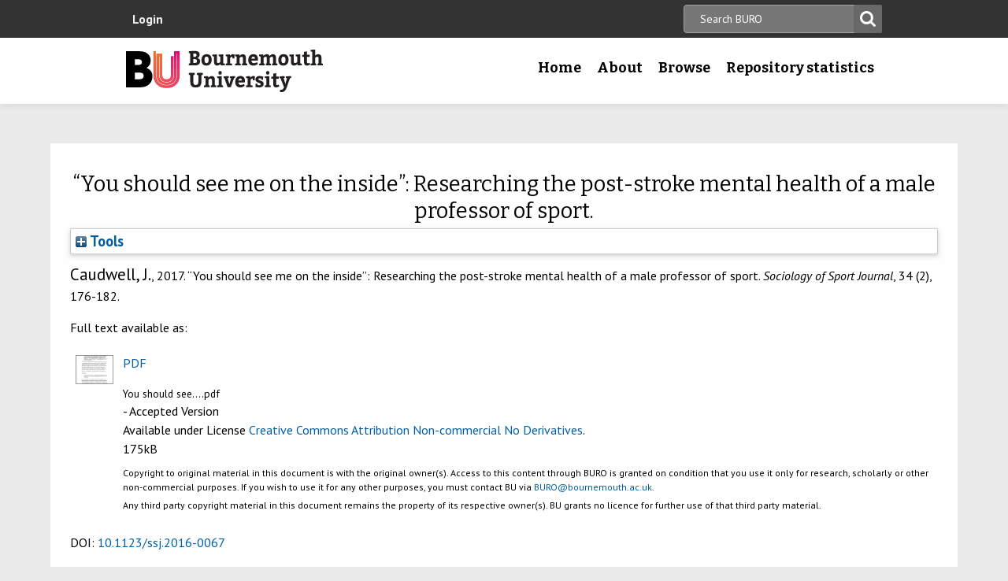

--- FILE ---
content_type: text/html; charset=utf-8
request_url: https://eprints.bournemouth.ac.uk/24434/
body_size: 37811
content:
<!DOCTYPE html>
<html xmlns="http://www.w3.org/1999/xhtml" lang="en-gb">

 <head>
    <meta http-equiv="X-UA-Compatible" content="IE=edge,chrome=1" />
    <title>
	Bournemouth University Research Online [BURO] -  “You should see me on the inside”: Researching the post-stroke mental health of a male professor of sport. 
    </title>
    <meta http-equiv="Content-Type" content="text/html; charset=utf-8" />
<meta name="og:title" content="Research" />
<meta name="og:image" content="/images/pg-research.jpg" />
<link rel="shortcut icon" href="/favicon.ico" type="image/vnd.microsoft.icon" />
<meta name="nid" content="1061" />
<link rel="shortlink" href="/node/1061" />
<meta name="content_type" content="hub" />
    <meta name="MobileOptimized" content="width" />
    <meta name="HandheldFriendly" content="true" />
    <meta name="viewport" content="width=device-width, initial-scale=1" />
    <meta http-equiv="cleartype" content="on" />

        <!-- Favicons - the standard .ico file is uploaded to the theme root and automatically pulled in by Drupal -->
    <link rel="apple-touch-icon" sizes="57x57" href="/images/favicons/apple-touch-icon-57x57.png" />
    <link rel="apple-touch-icon" sizes="114x114" href="/images/favicons/apple-touch-icon-114x114.png" />
    <link rel="apple-touch-icon" sizes="72x72" href="/images/favicons/apple-touch-icon-72x72.png" />
    <link rel="apple-touch-icon" sizes="144x144" href="/images/favicons/apple-touch-icon-144x144.png" />
    <link rel="apple-touch-icon" sizes="60x60" href="/images/favicons/apple-touch-icon-60x60.png" />
    <link rel="apple-touch-icon" sizes="120x120" href="/images/favicons/apple-touch-icon-120x120.png" />
    <link rel="apple-touch-icon" sizes="76x76" href="/images/favicons/apple-touch-icon-76x76.png" />
    <link rel="apple-touch-icon" sizes="152x152" href="/images/favicons/apple-touch-icon-152x152.png" />
    <link rel="apple-touch-icon" sizes="180x180" href="/images/favicons/apple-touch-icon-180x180.png" />
    <link rel="icon" type="image/png" href="/images/favicons/favicon-192x192.png" sizes="192x192" />
    <link rel="icon" type="image/png" href="/images/favicons/favicon-160x160.png" sizes="160x160" />
    <link rel="icon" type="image/png" href="/images/favicons/favicon-96x96.png" sizes="96x96" />
    <link rel="icon" type="image/png" href="/images/favicons/favicon-16x16.png" sizes="16x16" />
    <link rel="icon" type="image/png" href="/images/favicons/favicon-32x32.png" sizes="32x32" />
    <meta name="msapplication-TileColor" content="#ffffff" />
    <meta name="msapplication-TileImage" content="/images/favicons/mstile-144x144.png" />

    <link type="text/css" rel="stylesheet" href="/style/css_lQaZfjVpwP_oGNqdtWCSpJT1EMqXdMiU84ekLLxQnc4.css" media="all" />
<link type="text/css" rel="stylesheet" href="/style/css_zRvMAI_bJax8k2xtXGOIpA_1MY-GtcZ6Usnh2bW1Q84.css" media="all" />
<link type="text/css" rel="stylesheet" href="/style/css_fpJLIrIiDH12HaZsPIeap5H2ZD2YXivp4yJ1GFAQLkg.css" media="all" />
<link type="text/css" rel="stylesheet" href="/style/css_ibaafO4HOwPbvEKM4D9m9xhBOa7M5raY6z9azUyHR8w.css" media="all" />
<link type="text/css" rel="stylesheet" href="/style/css_HxN4UEzvnlU6MZjpAmoGWBol6bUlIUGUKX1rx15_xdg.css" media="all" />
<link type="text/css" rel="stylesheet" href="/style/css_47DEQpj8HBSa-_TImW-5JCeuQeRkm5NMpJWZG3hSuFU.css" media="print" />
    <!--[if lt IE 9]>
      <script src="//html5shiv.googlecode.com/svn/trunk/html5.js"></script>
      <link type="text/css" rel="stylesheet" href="/sites/all/themes/bournemouth/assets/css/ie.css">
    <![endif]-->
    <script type="text/javascript" src="/javascript/js_gPM6NXOQjN2XM2JWQGfy07nKmcdDFrL289YA7h80ySs.js">// <!-- No script --></script>
<script type="text/javascript" src="/javascript/js_zRV_QHi5r5FxSSxKuFFWFUmkRXnFD4XPQXjNIo_cLyQ.js">// <!-- No script --></script>
<script type="text/javascript" src="/javascript/js_yjgKWhXmiv-XZQamNTAV3dGFnKEQk_5fXXBDT-m7yYM.js">// <!-- No script --></script>
<script type="text/javascript" src="/javascript/js_wr_JpMjWuY-Ch9t6l9QDl7sgNCgJ6LF2NYUrIfc4YYg.js">// <!-- No script --></script>
<script type="text/javascript">
<!--//--><![CDATA[//><!--
jQuery.extend(Drupal.settings, {"basePath":"\/","pathPrefix":"","ajaxPageState":{"theme":"bournemouth","theme_token":"Nq1GGANNQJuDFRkq3ZTS5OfjdynkAFUrUZ3JkA9LPqQ","jquery_version":"1.10","js":{"sites\/all\/modules\/drupal.org\/jquery_update\/replace\/jquery\/1.10\/jquery.min.js":1,"misc\/jquery.once.js":1,"misc\/drupal.js":1,"sites\/all\/modules\/drupal.org\/jquery_update\/replace\/ui\/ui\/minified\/jquery.ui.core.min.js":1,"sites\/all\/modules\/drupal.org\/jquery_update\/replace\/ui\/ui\/minified\/jquery.ui.widget.min.js":1,"sites\/all\/modules\/drupal.org\/jquery_update\/replace\/ui\/ui\/minified\/jquery.ui.button.min.js":1,"sites\/all\/modules\/drupal.org\/jquery_update\/replace\/ui\/ui\/minified\/jquery.ui.mouse.min.js":1,"sites\/all\/modules\/drupal.org\/jquery_update\/replace\/ui\/ui\/minified\/jquery.ui.draggable.min.js":1,"sites\/all\/modules\/drupal.org\/jquery_update\/replace\/ui\/ui\/minified\/jquery.ui.position.min.js":1,"sites\/all\/modules\/drupal.org\/jquery_update\/replace\/ui\/ui\/minified\/jquery.ui.resizable.min.js":1,"sites\/all\/modules\/drupal.org\/jquery_update\/replace\/ui\/ui\/minified\/jquery.ui.dialog.min.js":1,"misc\/ajax.js":1,"sites\/all\/modules\/drupal.org\/jquery_update\/js\/jquery_update.js":1,"sites\/all\/modules\/drupal.org\/environment_indicator\/tinycon.min.js":1,"sites\/all\/modules\/drupal.org\/environment_indicator\/environment_indicator.js":1,"sites\/all\/modules\/drupal.org\/environment_indicator\/color.js":1,"sites\/all\/modules\/numiko\/link_tracking_js\/auto_click_tracking.js":1,"sites\/all\/modules\/drupal.org\/linkit\/js\/linkit.js":1,"misc\/progress.js":1,"sites\/all\/modules\/drupal.org\/linkit\/editors\/ckeditor\/linkitDialog.js":1,"sites\/all\/themes\/bournemouth\/assets\/js\/production.js":1},"css":{"modules\/system\/system.base.css":1,"misc\/ui\/jquery.ui.core.css":1,"misc\/ui\/jquery.ui.theme.css":1,"misc\/ui\/jquery.ui.button.css":1,"misc\/ui\/jquery.ui.resizable.css":1,"misc\/ui\/jquery.ui.dialog.css":1,"sites\/all\/modules\/drupal.org\/date\/date_api\/date.css":1,"sites\/all\/modules\/drupal.org\/date\/date_popup\/themes\/datepicker.1.7.css":1,"sites\/all\/modules\/drupal.org\/environment_indicator\/environment_indicator.css":1,"sites\/all\/modules\/drupal.org\/google_appliance\/theme\/google_appliance.css":1,"sites\/all\/modules\/drupal.org\/views\/css\/views.css":1,"sites\/all\/modules\/drupal.org\/ckeditor\/css\/ckeditor.css":1,"sites\/all\/modules\/drupal.org\/ctools\/css\/ctools.css":1,"sites\/all\/modules\/numiko\/asset\/css\/assets.css":1,"sites\/all\/modules\/drupal.org\/field_collection\/field_collection.theme.css":1,"sites\/all\/themes\/bournemouth\/assets\/css\/global.css":1,"sites\/all\/themes\/bournemouth\/assets\/css\/print.css":1}},"linkit":{"autocompletePath":"https:\/\/www1.bournemouth.ac.uk\/linkit\/autocomplete\/___profile___?s=","dashboardPath":"\/linkit\/dashboard\/","currentInstance":{}}});
//--><!]]>
</script>

    <!-- Selectivizr for nth-child support in older IE -->
    <!--[if (gte IE 6)&(lte IE 8)]>
      <script type="text/javascript" src="/sites/all/themes/bournemouth/assets/js/selectivizr-min.js"></script>
    <![endif]-->

    <!-- Page hiding snippet (recommended)  -->
    <style>.async-hide { opacity: 0 !important} </style>
    <script>(function(a,s,y,n,c,h,i,d,e){s.className+=' '+y;h.start=1*new Date;
    h.end=i=function(){s.className=s.className.replace(RegExp(' ?'+y),'')};
    (a[n]=a[n]||[]).hide=h;setTimeout(function(){i();h.end=null},c);h.timeout=c;
    })(window,document.documentElement,'async-hide','dataLayer',800,
    {'GTM-54268N2':true});</script>

    <script>
    var _prum = [['id', '542a4910abe53d0355a9886c'],
                 ['mark', 'firstbyte', (new Date()).getTime()]];
    (function() {
        var s = document.getElementsByTagName('script')[0]
          , p = document.createElement('script');
        p.async = 'async';
        p.src = '//rum-static.pingdom.net/prum.min.js';
        s.parentNode.insertBefore(p, s);
    })();
    </script>

  <meta name="eprints.eprintid" content="24434" />
<meta name="eprints.rev_number" content="18" />
<meta name="eprints.eprint_status" content="archive" />
<meta name="eprints.userid" content="1101" />
<meta name="eprints.dir" content="disk0/00/02/44/34" />
<meta name="eprints.datestamp" content="2016-07-25 15:32:16" />
<meta name="eprints.lastmod" content="2022-03-14 13:57:26" />
<meta name="eprints.status_changed" content="2016-07-25 15:32:16" />
<meta name="eprints.type" content="article" />
<meta name="eprints.metadata_visibility" content="show" />
<meta name="eprints.creators_name" content="Caudwell, Jayne" />
<meta name="eprints.creators_id" content="jcaudwell@bournemouth.ac.uk" />
<meta name="eprints.title" content="“You should see me on the inside”: Researching the post-stroke mental health of a male professor of sport" />
<meta name="eprints.ispublished" content="pub" />
<meta name="eprints.abstract" content="Variable, and therefore miserable condition of man! This minute I was well, and am ill, this minute. … We study health, and we deliberate upon our meats, and drink, and air, and exercises, and we hew and we polish every stone that goes to that building; and so our health is a long and a regular work: but in a minute a cannon batters all, overthrows all, demolishes all: a sickness unprevented for all our diligence, unsuspected for all our curiosity; nay, underserved… . O miserable condition of man! (Donne, 1999 [1624], p. 3) This research note offers an original contribution to methodological discussion qua mental health, and associated emotionality, within the workplace of sport academia. Our focus is the post-stroke mental health of a male sociology of sport professor, and discussions are divided into two sections. The first section, which reiterates the title: ‘you should see me on the inside’, explores this statement in terms of researching the mental health of a work colleague. The second section, entitled ‘Sepp Blatter saved my life’, focuses on the tensions implicit to co-constructing knowledge of post-stroke mental health recovery." />
<meta name="eprints.date_type" content="published" />
<meta name="eprints.date" content="2017" />
<meta name="eprints.doi" content="10.1123/ssj.2016-0067" />
<meta name="eprints.depts" content="ibal" />
<meta name="eprints.creators_browse_id" content="3c242ef91c2932bbf9e521cb0f2d7d80" />
<meta name="eprints.full_text_status" content="public" />
<meta name="eprints.publication" content="Sociology of Sport Journal" />
<meta name="eprints.volume" content="34" />
<meta name="eprints.number" content="2" />
<meta name="eprints.pagerange" content="176-182" />
<meta name="eprints.refereed" content="TRUE" />
<meta name="eprints.issn" content="1543-2785" />
<meta name="eprints.coversheets_dirty" content="FALSE" />
<meta name="eprints.fp7_type" content="info:eu-repo/semantics/article" />
<meta name="eprints.dates_date" content="2017" />
<meta name="eprints.dates_date_type" content="published" />
<meta name="eprints.rioxx2_dateAccepted_input" content="2016-05-26" />
<meta name="eprints.citation" content=" Caudwell, J., 2017.    “You should see me on the inside”: Researching the post-stroke mental health of a male professor of sport.   Sociology of Sport Journal, 34 (2), 176-182.   " />
<meta name="eprints.document_url" content="https://eprints.bournemouth.ac.uk/24434/4/You%20should%20see....pdf" />
<link rel="schema.DC" href="http://purl.org/DC/elements/1.0/" />
<meta name="DC.relation" content="https://eprints.bournemouth.ac.uk/24434/" />
<meta name="DC.title" content="“You should see me on the inside”: Researching the post-stroke mental health of a male professor of sport" />
<meta name="DC.creator" content="Caudwell, Jayne" />
<meta name="DC.description" content="Variable, and therefore miserable condition of man! This minute I was well, and am ill, this minute. … We study health, and we deliberate upon our meats, and drink, and air, and exercises, and we hew and we polish every stone that goes to that building; and so our health is a long and a regular work: but in a minute a cannon batters all, overthrows all, demolishes all: a sickness unprevented for all our diligence, unsuspected for all our curiosity; nay, underserved… . O miserable condition of man! (Donne, 1999 [1624], p. 3) This research note offers an original contribution to methodological discussion qua mental health, and associated emotionality, within the workplace of sport academia. Our focus is the post-stroke mental health of a male sociology of sport professor, and discussions are divided into two sections. The first section, which reiterates the title: ‘you should see me on the inside’, explores this statement in terms of researching the mental health of a work colleague. The second section, entitled ‘Sepp Blatter saved my life’, focuses on the tensions implicit to co-constructing knowledge of post-stroke mental health recovery." />
<meta name="DC.date" content="2017" />
<meta name="DC.type" content="Article" />
<meta name="DC.type" content="PeerReviewed" />
<meta name="DC.format" content="application/pdf" />
<meta name="DC.language" content="en" />
<meta name="DC.rights" content="cc_by_nc_nd_4" />
<meta name="DC.identifier" content="https://eprints.bournemouth.ac.uk/24434/4/You%20should%20see....pdf" />
<meta name="DC.identifier" content=" Caudwell, J., 2017.    “You should see me on the inside”: Researching the post-stroke mental health of a male professor of sport.   Sociology of Sport Journal, 34 (2), 176-182.   " />
<!-- Highwire Press meta tags -->
<meta name="citation_title" content="“You should see me on the inside”: Researching the post-stroke mental health of a male professor of sport" />
<meta name="citation_author" content="Caudwell, Jayne" />
<meta name="citation_publication_date" content="2017" />
<meta name="citation_online_date" content="2016/07/25" />
<meta name="citation_journal_title" content="Sociology of Sport Journal" />
<meta name="citation_issn" content="1543-2785" />
<meta name="citation_volume" content="34" />
<meta name="citation_issue" content="2" />
<meta name="citation_firstpage" content="176" />
<meta name="citation_lastpage" content="182" />
<meta name="citation_pdf_url" content="https://eprints.bournemouth.ac.uk/24434/4/You%20should%20see....pdf" />
<meta name="citation_date" content="2017" />
<meta name="citation_cover_date" content="2017" />
<meta name="citation_abstract" content="Variable, and therefore miserable condition of man! This minute I was well, and am ill, this minute. … We study health, and we deliberate upon our meats, and drink, and air, and exercises, and we hew and we polish every stone that goes to that building; and so our health is a long and a regular work: but in a minute a cannon batters all, overthrows all, demolishes all: a sickness unprevented for all our diligence, unsuspected for all our curiosity; nay, underserved… . O miserable condition of man! (Donne, 1999 [1624], p. 3) This research note offers an original contribution to methodological discussion qua mental health, and associated emotionality, within the workplace of sport academia. Our focus is the post-stroke mental health of a male sociology of sport professor, and discussions are divided into two sections. The first section, which reiterates the title: ‘you should see me on the inside’, explores this statement in terms of researching the mental health of a work colleague. The second section, entitled ‘Sepp Blatter saved my life’, focuses on the tensions implicit to co-constructing knowledge of post-stroke mental health recovery." />
<meta name="citation_language" content="en" />
<!-- PRISM meta tags -->
<link rel="schema.prism" href="https://www.w3.org/submissions/2020/SUBM-prism-20200910/" />
<meta name="prism.dateReceived" content="2016-07-25T15:32:16" />
<meta name="prism.modificationDate" content="2022-03-14T13:57:26" />
<meta name="prism.pageRange" content="176-182" />
<meta name="prism.startingPage" content="176" />
<meta name="prism.endingPage" content="182" />
<meta name="prism.issn" content="1543-2785" />
<meta name="prism.publicationName" content="Sociology of Sport Journal" />
<meta name="prism.volume" content="34" />
<meta name="prism.number" content="2" />
<link rel="canonical" href="https://eprints.bournemouth.ac.uk/24434/" />
<link type="application/rdf+xml" rel="alternate" title="RDF+XML" href="https://eprints.bournemouth.ac.uk/cgi/export/eprint/24434/RDFXML/bournemouth-eprint-24434.rdf" />
<link type="text/plain; charset=utf-8" rel="alternate" title="EndNote" href="https://eprints.bournemouth.ac.uk/cgi/export/eprint/24434/EndNote/bournemouth-eprint-24434.enw" />
<link type="text/xml; charset=utf-8" rel="alternate" title="MPEG-21 DIDL" href="https://eprints.bournemouth.ac.uk/cgi/export/eprint/24434/DIDL/bournemouth-eprint-24434.xml" />
<link type="text/plain" rel="alternate" title="Reference Manager" href="https://eprints.bournemouth.ac.uk/cgi/export/eprint/24434/RIS/bournemouth-eprint-24434.ris" />
<link type="text/plain; charset=utf-8" rel="alternate" title="Dublin Core FP7" href="https://eprints.bournemouth.ac.uk/cgi/export/eprint/24434/DC_Ext/bournemouth-eprint-24434.txt" />
<link type="text/xml; charset=utf-8" rel="alternate" title="METS" href="https://eprints.bournemouth.ac.uk/cgi/export/eprint/24434/METS/bournemouth-eprint-24434.xml" />
<link type="application/vnd.eprints.data+xml; charset=utf-8" rel="alternate" title="EP3 XML" href="https://eprints.bournemouth.ac.uk/cgi/export/eprint/24434/XML/bournemouth-eprint-24434.xml" />
<link type="text/plain; charset=utf-8" rel="alternate" title="BibTeX" href="https://eprints.bournemouth.ac.uk/cgi/export/eprint/24434/BibTeX/bournemouth-eprint-24434.bib" />
<link type="text/xml; charset=utf-8" rel="alternate" title="OpenURL ContextObject" href="https://eprints.bournemouth.ac.uk/cgi/export/eprint/24434/ContextObject/bournemouth-eprint-24434.xml" />
<link type="text/n3" rel="alternate" title="RDF+N3" href="https://eprints.bournemouth.ac.uk/cgi/export/eprint/24434/RDFN3/bournemouth-eprint-24434.n3" />
<link type="text/html; charset=utf-8" rel="alternate" title="HTML Citation" href="https://eprints.bournemouth.ac.uk/cgi/export/eprint/24434/HTML/bournemouth-eprint-24434.html" />
<link type="text/csv; charset=utf-8" rel="alternate" title="Multiline CSV" href="https://eprints.bournemouth.ac.uk/cgi/export/eprint/24434/CSV/bournemouth-eprint-24434.csv" />
<link type="text/plain; charset=utf-8" rel="alternate" title="Simple Metadata" href="https://eprints.bournemouth.ac.uk/cgi/export/eprint/24434/Simple/bournemouth-eprint-24434.txt" />
<link type="text/plain" rel="alternate" title="RDF+N-Triples" href="https://eprints.bournemouth.ac.uk/cgi/export/eprint/24434/RDFNT/bournemouth-eprint-24434.nt" />
<link type="text/plain; charset=utf-8" rel="alternate" title="ASCII Citation" href="https://eprints.bournemouth.ac.uk/cgi/export/eprint/24434/Text/bournemouth-eprint-24434.txt" />
<link type="application/json; charset=utf-8" rel="alternate" title="JSON" href="https://eprints.bournemouth.ac.uk/cgi/export/eprint/24434/JSON/bournemouth-eprint-24434.js" />
<link type="text/xml; charset=utf-8" rel="alternate" title="RIOXX2 XML" href="https://eprints.bournemouth.ac.uk/cgi/export/eprint/24434/RIOXX2/bournemouth-eprint-24434.xml" />
<link type="text/plain; charset=utf-8" rel="alternate" title="OpenURL ContextObject in Span" href="https://eprints.bournemouth.ac.uk/cgi/export/eprint/24434/COinS/bournemouth-eprint-24434.txt" />
<link type="text/plain; charset=utf-8" rel="alternate" title="Dublin Core" href="https://eprints.bournemouth.ac.uk/cgi/export/eprint/24434/DC/bournemouth-eprint-24434.txt" />
<link type="text/plain" rel="alternate" title="RefWorks" href="https://eprints.bournemouth.ac.uk/cgi/export/eprint/24434/RefWorks/bournemouth-eprint-24434.ref" />
<link type="text/plain" rel="alternate" title="Refer" href="https://eprints.bournemouth.ac.uk/cgi/export/eprint/24434/Refer/bournemouth-eprint-24434.refer" />
<link type="text/xml; charset=utf-8" rel="alternate" title="MODS" href="https://eprints.bournemouth.ac.uk/cgi/export/eprint/24434/MODS/bournemouth-eprint-24434.xml" />
<link type="application/atom+xml;charset=utf-8" rel="alternate" title="Atom" href="https://eprints.bournemouth.ac.uk/cgi/export/eprint/24434/Atom/bournemouth-eprint-24434.xml" />
<link rel="Top" href="https://eprints.bournemouth.ac.uk/" />
    <link rel="Sword" href="https://eprints.bournemouth.ac.uk/sword-app/servicedocument" />
    <link rel="SwordDeposit" href="https://eprints.bournemouth.ac.uk/id/contents" />
    <link type="text/html" rel="Search" href="https://eprints.bournemouth.ac.uk/cgi/search" />
    <link title="Bournemouth University Research Online [BURO]" type="application/opensearchdescription+xml" rel="Search" href="https://eprints.bournemouth.ac.uk/cgi/opensearchdescription" />
    <script type="text/javascript" src="https://www.google.com/jsapi">
//padder
</script><script type="text/javascript">
// <![CDATA[
google.charts.load("current", {packages:["corechart", "geochart"]});
// ]]></script><script type="text/javascript">
// <![CDATA[
var eprints_http_root = "https://eprints.bournemouth.ac.uk";
var eprints_http_cgiroot = "https://eprints.bournemouth.ac.uk/cgi";
var eprints_oai_archive_id = "eprints.bournemouth.ac.uk";
var eprints_logged_in = false;
var eprints_logged_in_userid = 0; 
var eprints_logged_in_username = ""; 
var eprints_logged_in_usertype = ""; 
var eprints_lang_id = "en";
// ]]></script>
    <style type="text/css">.ep_logged_in { display: none }</style>
    <link type="text/css" rel="stylesheet" href="/style/auto-3.4.6.css?1764760548" />
    <script type="text/javascript" src="/javascript/auto-3.4.6.js?1757686861">
//padder
</script>
    <!--[if lte IE 6]>
        <link rel="stylesheet" type="text/css" href="/style/ie6.css" />
   <![endif]-->
    <meta name="Generator" content="EPrints 3.4.6" />
    <meta http-equiv="Content-Type" content="text/html; charset=UTF-8" />
    <meta http-equiv="Content-Language" content="en" />
    

  </head>
  <body class=" html not-front not-logged-in no-sidebars page-node page-node- page-node-1061 node-type-hub theme-burgundy">
<!-- Google Tag Manager -->
<noscript><iframe src="//www.googletagmanager.com/ns.html?id=GTM-LSWT" height="0" width="0" style="display:none;visibility:hidden"></iframe></noscript>
<script type="text/javascript">(function(w,d,s,l,i){w[l]=w[l]||[];w[l].push({'gtm.start':new Date().getTime(),event:'gtm.js'});var f=d.getElementsByTagName(s)[0];var j=d.createElement(s);var dl=l!='dataLayer'?'&amp;l='+l:'';j.src='//www.googletagmanager.com/gtm.js?id='+i+dl;j.type='text/javascript';j.async=true;f.parentNode.insertBefore(j,f);})(window,document,'script','dataLayer','GTM-LSWT');</script>
<!-- End Google Tag Manager -->
    <!--googleoff: index-->
    <!--googleoff: snippet-->
    <a href="#main-content" class="element-invisible element-focusable">Skip to main content</a>
          
  <header class="page-header" role="banner">
 
            <div class="page-header__top-navigation">
          <div class="region region-header">
	<div class="wrapper">  		<section class="block block-block-content block-block-content-utility clearfix">
                    <!-- utility.tpl.php -->
<div id="block-search-form" class="clearfix block block-search block-search-form block-search-utility-search utility-search clearfix" role="search">
	<form style="display:inline" action="/cgi/facet/simple2" accept-charset="utf-8" method="get">
                                <input type="text" size="50" name="q" class="searchbarbox" placeholder="Search BURO" />
                                <input type="submit" value="Search" name="_action_search" class="searchbarbutton" />
                                <input type="hidden" value="Search" name="_action_search" />
                                <input type="hidden" value="bytitle" name="_order" />
                                <input type="hidden" value="ALL" name="basic_srchtype" />
                                <input type="hidden" value="ALL" name="_satisfyall" />
        </form>
</div>

<nav id="block-menu-block-1" class="block block-menu-block block-menu-utility-navigation utility-navigation clearfix" role="navigation">
	<ul id="ep_tm_menu_tools" class="ep_tm_key_tools"><li class="ep_tm_key_tools_item"><a href="/cgi/users/home" class="ep_tm_key_tools_item_link">Login</a></li></ul>
</nav>
</section>
 
  	</div></div>
        </div>
    
    <div class="wrapper">

    <div class="page-header-row">

      <a class="page-header-logo" href="https://www1.bournemouth.ac.uk" target="_new">Bournemouth University</a>

        <div class="menu-wrapper"> <!-- this is needed for mobile menu -->
                    <div id="page-header-navigation" class="page-header__navigation">
            <div class="region region-primary-navigation">
	<div class="wrapper">  		<nav class="block block-menu-block menu-primary block-menu-block-4 clearfix">
                    <ul class="menu">
			<li class="first leaf menu-item menu-item-home"><a href="/" title="">Home</a></li>
			<li class="expanded menu-mlid-1436 menu-item menu-item-research"><a href="/information.html" title="">About</a></li>
			<li class="expanded menu-mlid-871 menu-item menu-item-study"><a href="/view/" title="">Browse</a></li>
			<li class="expanded menu-mlid-1506 menu-item menu-item-why-bu?"><a href="/stats.html" title="">Repository statistics</a></li>
		    </ul>
		</nav>
  	</div></div>
          </div>
                  </div>
      </div>

    </div><!-- //.wrapper -->

  </header><!-- //.page-header -->

<div class="ep_tm_page_content">

	<h1 class="ep_tm_pagetitle">
		

“You should see me on the inside”: Researching the post-stroke mental health of a male professor of sport.


	</h1>
        <div class="ep_summary_content"><div class="ep_summary_content_top"><div id="ep_summary_box_1" class="ep_summary_box ep_plugin_summary_box_tools"><div class="ep_summary_box_title"><div class="ep_no_js">Tools</div><div id="ep_summary_box_1_colbar" class="ep_only_js" style="display: none"><a onclick="EPJS_blur(event); EPJS_toggleSlideScroll('ep_summary_box_1_content',true,'ep_summary_box_1');EPJS_toggle('ep_summary_box_1_colbar',true);EPJS_toggle('ep_summary_box_1_bar',false);return false" href="#" class="ep_box_collapse_link"><img alt="-" src="/style/images/minus.png" border="0" /> Tools</a></div><div id="ep_summary_box_1_bar" class="ep_only_js"><a onclick="EPJS_blur(event); EPJS_toggleSlideScroll('ep_summary_box_1_content',false,'ep_summary_box_1');EPJS_toggle('ep_summary_box_1_colbar',false);EPJS_toggle('ep_summary_box_1_bar',true);return false" href="#" class="ep_box_collapse_link"><img alt="+" src="/style/images/plus.png" border="0" /> Tools</a></div></div><div id="ep_summary_box_1_content" class="ep_summary_box_body" style="display: none"><div id="ep_summary_box_1_content_inner"><div style="margin-bottom: 1em" class="ep_block"><form method="get" accept-charset="utf-8" action="https://eprints.bournemouth.ac.uk/cgi/export_redirect">
  <input name="eprintid" type="hidden" value="24434" id="eprintid" />
  <select name="format" aria-labelledby="box_tools_export_button">
    <option value="RDFXML">RDF+XML</option>
    <option value="EndNote">EndNote</option>
    <option value="DIDL">MPEG-21 DIDL</option>
    <option value="RIS">Reference Manager</option>
    <option value="DC_Ext">Dublin Core FP7</option>
    <option value="METS">METS</option>
    <option value="XML">EP3 XML</option>
    <option value="BibTeX">BibTeX</option>
    <option value="ContextObject">OpenURL ContextObject</option>
    <option value="RDFN3">RDF+N3</option>
    <option value="HTML">HTML Citation</option>
    <option value="CSV">Multiline CSV</option>
    <option value="Simple">Simple Metadata</option>
    <option value="RDFNT">RDF+N-Triples</option>
    <option value="Text">ASCII Citation</option>
    <option value="JSON">JSON</option>
    <option value="RIOXX2">RIOXX2 XML</option>
    <option value="COinS">OpenURL ContextObject in Span</option>
    <option value="DC">Dublin Core</option>
    <option value="RefWorks">RefWorks</option>
    <option value="Refer">Refer</option>
    <option value="MODS">MODS</option>
    <option value="Atom">Atom</option>
  </select>
  <input value="Export" type="submit" id="box_tools_export_button" class="ep_form_action_button" />
</form></div></div></div></div></div><div class="ep_summary_content_left"></div><div class="ep_summary_content_right"></div><div class="ep_summary_content_main"><p style="margin-bottom: 1em" class="ep_block">

<span class="person_name">Caudwell, J.</span>, 2017. 




    “You should see me on the inside”: Researching the post-stroke mental health of a male professor of sport.
  


    <em>Sociology of Sport Journal</em>, 34 (2), 176-182.
    
  


</p><p style="margin-bottom: 1em" class="ep_block">Full text available as:</p><table style="margin-bottom: 1em" class="ep_block"><tr><td style="text-align:center" valign="top"><a onmouseover="EPJS_ShowPreview( event, 'doc_preview_43021', 'right' );" onmouseout="EPJS_HidePreview( event, 'doc_preview_43021', 'right' );" onblur="EPJS_HidePreview( event, 'doc_preview_43021', 'right' );" onfocus="EPJS_ShowPreview( event, 'doc_preview_43021', 'right' );" class="ep_document_link" href="https://eprints.bournemouth.ac.uk/24434/4/You%20should%20see....pdf"><img alt="[thumbnail of You should see....pdf]" src="https://eprints.bournemouth.ac.uk/24434/4.hassmallThumbnailVersion/You%20should%20see....pdf" title="You should see....pdf" border="0" class="ep_doc_icon" /></a><div id="doc_preview_43021" class="ep_preview"><div><div><span><img alt="" id="doc_preview_43021_img" src="https://eprints.bournemouth.ac.uk/24434/4.haspreviewThumbnailVersion/You%20should%20see....pdf" border="0" class="ep_preview_image" /><div class="ep_preview_title">Preview</div></span></div></div></div></td><td valign="top">

<!-- document citation -->


<span class="ep_document_citation">
<a href="https://eprints.bournemouth.ac.uk/24434/4/You%20should%20see....pdf" class="ep_document_link"><span class="document_format">PDF</span></a>
<br /><span class="document_filename">You should see....pdf</span>
 - Accepted Version


  <br />Available under License <a href="http://creativecommons.org/licenses/by-nc-nd/4.0/">Creative Commons Attribution Non-commercial No Derivatives</a>.

</span>

<br />175kB</td></tr><tr><td></td><td class="summary_page_copyright_notice" valign="top">
<p>Copyright to original material in this document is with the original owner(s). Access to this content through BURO is granted on condition that you use it only for research, scholarly or other non-commercial purposes. If you wish to use it for any other purposes, you must contact BU via <a href="mailto:BURO@bournemouth.ac.uk">BURO@bournemouth.ac.uk</a>.</p> 
<p>Any third party copyright material in this document remains the property of its respective owner(s). BU grants no licence for further use of that third party material.</p>
  </td></tr></table><p class="ep_block">DOI: <a href="http://dx.doi.org/10.1123/ssj.2016-0067">10.1123/ssj.2016-0067</a></p><div class="ep_block"><h2>Abstract</h2><p style="text-align: left; margin: 1em auto 0em auto" class="abstract">Variable, and therefore miserable condition of man! This minute I was well, and am ill, this minute. … We study health, and we deliberate upon our meats, and drink, and air, and exercises, and we hew and we polish every stone that goes to that building; and so our health is a long and a regular work: but in a minute a cannon batters all, overthrows all, demolishes all: a sickness unprevented for all our diligence, unsuspected for all our curiosity; nay, underserved… . O miserable condition of man! (Donne, 1999 [1624], p. 3) This research note offers an original contribution to methodological discussion qua mental health, and associated emotionality, within the workplace of sport academia. Our focus is the post-stroke mental health of a male sociology of sport professor, and discussions are divided into two sections. The first section, which reiterates the title: ‘you should see me on the inside’, explores this statement in terms of researching the mental health of a work colleague. The second section, entitled ‘Sepp Blatter saved my life’, focuses on the tensions implicit to co-constructing knowledge of post-stroke mental health recovery.</p></div><table style="margin-bottom: 1em" cellpadding="3" border="0" class="ep_block"><tr class="ep_table_row"><th class="ep_row ep_table_header" valign="top">Item Type:</th><td class="ep_row ep_table_data" valign="top">Article</td></tr><tr class="ep_table_row"><th class="ep_row ep_table_header" valign="top">ISSN:</th><td class="ep_row ep_table_data" valign="top">1543-2785</td></tr><tr class="ep_table_row"><th class="ep_row ep_table_header" valign="top">Group:</th><td class="ep_row ep_table_data" valign="top"><a href="https://eprints.bournemouth.ac.uk/view/depts/ibal/">Bournemouth University Business School (Until 31/07/2025)</a></td></tr><tr class="ep_table_row"><th class="ep_row ep_table_header" valign="top">ID Code:</th><td class="ep_row ep_table_data" valign="top">24434</td></tr><tr class="ep_table_row"><th class="ep_row ep_table_header" valign="top">Deposited By:</th><td class="ep_row ep_table_data" valign="top">
      

<span class="ep_name_citation"><span class="person_name">Symplectic RT2</span></span>


</td></tr><tr class="ep_table_row"><th class="ep_row ep_table_header" valign="top">Deposited On:</th><td class="ep_row ep_table_data" valign="top">25 Jul 2016 15:32</td></tr><tr class="ep_table_row"><th class="ep_row ep_table_header" valign="top">Last Modified:</th><td class="ep_row ep_table_data" valign="top">14 Mar 2022 13:57</td></tr></table><div style="margin-bottom: 1em" class="ep_block altmetric-div"><script src="https://d1bxh8uas1mnw7.cloudfront.net/assets/embed.js">// <!-- No script --></script><div data-badge-details="right" data-badge-type="medium-donut" data-doi="10.1123/ssj.2016-0067" class="altmetric-embed"></div></div><div style="clear: both;"></div>
<h2 class="irstats2_summary_page_header">Downloads</h2>
<div class="irstats2_summary_page_container">
<p>Downloads per month over past year</p>
<div id="irstats2_summary_page_downloads" class="irstats2_graph"></div>
<!--<p style="text-align:center"><a href="#" id="irstats2_summary_page:link">View more statistics</a></p>-->
</div>
<script type="text/javascript">

	google.setOnLoadCallback( function(){ drawChart_eprint( '24434' ) } );
	
	function drawChart_eprint( irstats2_summary_page_eprintid ){ 

		/* $( 'irstats2_summary_page:link' ).setAttribute( 'href', '/cgi/stats/report/eprint/' + irstats2_summary_page_eprintid ); */

		new EPJS_Stats_GoogleGraph ( {
			'context': {
				'range':'1y',
				'set_name': 'eprint',
				'set_value': irstats2_summary_page_eprintid,
				'datatype':'downloads'
			},
			'options': {
				'container_id': 'irstats2_summary_page_downloads', 'date_resolution':'month','graph_type':'column'
			}
		} );
	}

</script>
<a href="/cgi/stats/report/eprint/24434">More statistics for this item...</a><table style="margin-right: auto; margin-left: auto; margin-top: 1em"><tr><td align="right">Repository Staff Only - </td><td><form method="post" accept-charset="utf-8" action="https://eprints.bournemouth.ac.uk/cgi/users/home" enctype="multipart/form-data"><input name="screen" type="hidden" value="EPrint::View" id="screen" /><input name="eprintid" type="hidden" value="24434" id="eprintid" /><div><input name="_action_null" value="Edit this item" type="submit" role="button" class="ep_form_action_button" /> </div></form></td></tr></table></div><div class="ep_summary_content_bottom"></div><div class="ep_summary_content_after"></div></div>
</div>
 
      <footer role="contentinfo" class="page-footer">

                  <div class="region region-footer-post">
	  		<nav class="block block-menu-block block-menu-block-8 clearfix">
                    <ul class="menu"><li class="first leaf menu-mlid-1716 menu-item menu-item-©-bournemouth-university-2006---2019.-all-rights-reserved."><h4 title="" class="nolink">© Bournemouth University 2006 - 2019. All rights reserved.</h4></li>
<li class="leaf menu-mlid-1726 menu-item menu-item-charitable-status"><a href="https://www1.bournemouth.ac.uk/about/governance/financial-information/our-charitable-status" title="" target="_blank">Charitable status</a></li>
<li class="leaf menu-mlid-1736 menu-item menu-item-website-privacy-&amp;-cookies"><a href="https://www1.bournemouth.ac.uk/about/governance/digital-security/website-privacy-cookies-policy" title="" target="_blank">Website privacy &amp; cookies</a></li>
<li class="last leaf menu-mlid-1741 menu-item menu-item-copyright-and-terms-of-use"><a href="https://www1.bournemouth.ac.uk/about/governance/digital-security/website-terms-conditions" title="" target="_blank">Copyright and terms of use</a></li>
</ul></nav>
<section class="block block-block-content block-block-content-social-links clearfix">
                    <ul class="social-list">
	<li><a href="https://www1.bournemouth.ac.uk/research" target="_blank">Research</a></li>
	<li><a href="https://www1.bournemouth.ac.uk/students/library" target="_blank">Library</a></li>
	<li><a href="https://www1.bournemouth.ac.uk/about/governance/access-information" target="_blank">Access to Information</a></li>

</ul></section>
 
  	</div>
        
    </footer>
        </body>
</html>